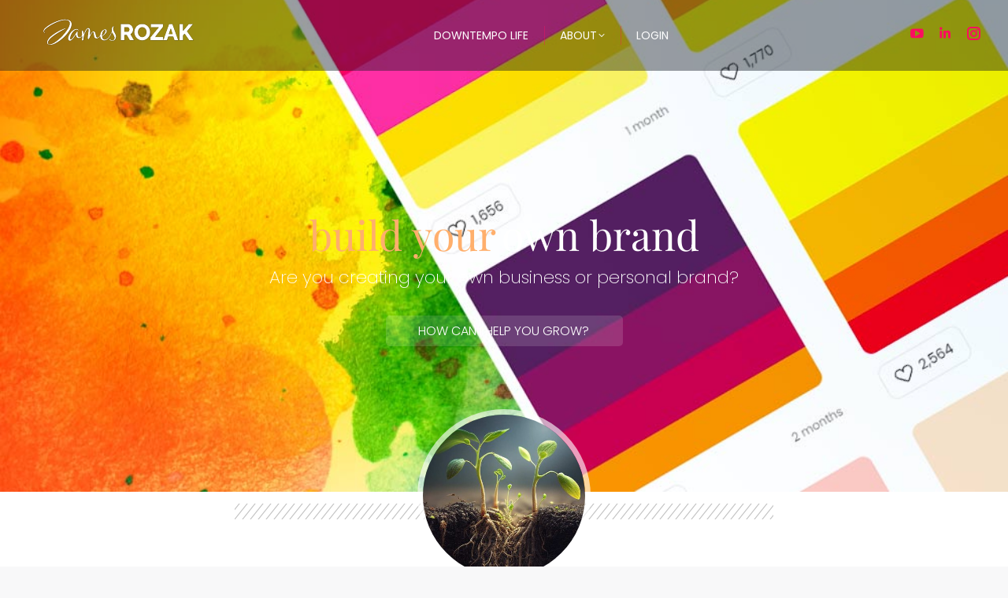

--- FILE ---
content_type: text/html; charset=utf-8
request_url: https://www.google.com/recaptcha/api2/anchor?ar=1&k=6Le7_Q0nAAAAAEuBhpc-u6mjrudBVjFhFpGCPtz8&co=aHR0cHM6Ly9qYW1lc3JvemFrLmNvbTo0NDM.&hl=en&v=N67nZn4AqZkNcbeMu4prBgzg&size=invisible&anchor-ms=20000&execute-ms=30000&cb=v45cakuohk1p
body_size: 48797
content:
<!DOCTYPE HTML><html dir="ltr" lang="en"><head><meta http-equiv="Content-Type" content="text/html; charset=UTF-8">
<meta http-equiv="X-UA-Compatible" content="IE=edge">
<title>reCAPTCHA</title>
<style type="text/css">
/* cyrillic-ext */
@font-face {
  font-family: 'Roboto';
  font-style: normal;
  font-weight: 400;
  font-stretch: 100%;
  src: url(//fonts.gstatic.com/s/roboto/v48/KFO7CnqEu92Fr1ME7kSn66aGLdTylUAMa3GUBHMdazTgWw.woff2) format('woff2');
  unicode-range: U+0460-052F, U+1C80-1C8A, U+20B4, U+2DE0-2DFF, U+A640-A69F, U+FE2E-FE2F;
}
/* cyrillic */
@font-face {
  font-family: 'Roboto';
  font-style: normal;
  font-weight: 400;
  font-stretch: 100%;
  src: url(//fonts.gstatic.com/s/roboto/v48/KFO7CnqEu92Fr1ME7kSn66aGLdTylUAMa3iUBHMdazTgWw.woff2) format('woff2');
  unicode-range: U+0301, U+0400-045F, U+0490-0491, U+04B0-04B1, U+2116;
}
/* greek-ext */
@font-face {
  font-family: 'Roboto';
  font-style: normal;
  font-weight: 400;
  font-stretch: 100%;
  src: url(//fonts.gstatic.com/s/roboto/v48/KFO7CnqEu92Fr1ME7kSn66aGLdTylUAMa3CUBHMdazTgWw.woff2) format('woff2');
  unicode-range: U+1F00-1FFF;
}
/* greek */
@font-face {
  font-family: 'Roboto';
  font-style: normal;
  font-weight: 400;
  font-stretch: 100%;
  src: url(//fonts.gstatic.com/s/roboto/v48/KFO7CnqEu92Fr1ME7kSn66aGLdTylUAMa3-UBHMdazTgWw.woff2) format('woff2');
  unicode-range: U+0370-0377, U+037A-037F, U+0384-038A, U+038C, U+038E-03A1, U+03A3-03FF;
}
/* math */
@font-face {
  font-family: 'Roboto';
  font-style: normal;
  font-weight: 400;
  font-stretch: 100%;
  src: url(//fonts.gstatic.com/s/roboto/v48/KFO7CnqEu92Fr1ME7kSn66aGLdTylUAMawCUBHMdazTgWw.woff2) format('woff2');
  unicode-range: U+0302-0303, U+0305, U+0307-0308, U+0310, U+0312, U+0315, U+031A, U+0326-0327, U+032C, U+032F-0330, U+0332-0333, U+0338, U+033A, U+0346, U+034D, U+0391-03A1, U+03A3-03A9, U+03B1-03C9, U+03D1, U+03D5-03D6, U+03F0-03F1, U+03F4-03F5, U+2016-2017, U+2034-2038, U+203C, U+2040, U+2043, U+2047, U+2050, U+2057, U+205F, U+2070-2071, U+2074-208E, U+2090-209C, U+20D0-20DC, U+20E1, U+20E5-20EF, U+2100-2112, U+2114-2115, U+2117-2121, U+2123-214F, U+2190, U+2192, U+2194-21AE, U+21B0-21E5, U+21F1-21F2, U+21F4-2211, U+2213-2214, U+2216-22FF, U+2308-230B, U+2310, U+2319, U+231C-2321, U+2336-237A, U+237C, U+2395, U+239B-23B7, U+23D0, U+23DC-23E1, U+2474-2475, U+25AF, U+25B3, U+25B7, U+25BD, U+25C1, U+25CA, U+25CC, U+25FB, U+266D-266F, U+27C0-27FF, U+2900-2AFF, U+2B0E-2B11, U+2B30-2B4C, U+2BFE, U+3030, U+FF5B, U+FF5D, U+1D400-1D7FF, U+1EE00-1EEFF;
}
/* symbols */
@font-face {
  font-family: 'Roboto';
  font-style: normal;
  font-weight: 400;
  font-stretch: 100%;
  src: url(//fonts.gstatic.com/s/roboto/v48/KFO7CnqEu92Fr1ME7kSn66aGLdTylUAMaxKUBHMdazTgWw.woff2) format('woff2');
  unicode-range: U+0001-000C, U+000E-001F, U+007F-009F, U+20DD-20E0, U+20E2-20E4, U+2150-218F, U+2190, U+2192, U+2194-2199, U+21AF, U+21E6-21F0, U+21F3, U+2218-2219, U+2299, U+22C4-22C6, U+2300-243F, U+2440-244A, U+2460-24FF, U+25A0-27BF, U+2800-28FF, U+2921-2922, U+2981, U+29BF, U+29EB, U+2B00-2BFF, U+4DC0-4DFF, U+FFF9-FFFB, U+10140-1018E, U+10190-1019C, U+101A0, U+101D0-101FD, U+102E0-102FB, U+10E60-10E7E, U+1D2C0-1D2D3, U+1D2E0-1D37F, U+1F000-1F0FF, U+1F100-1F1AD, U+1F1E6-1F1FF, U+1F30D-1F30F, U+1F315, U+1F31C, U+1F31E, U+1F320-1F32C, U+1F336, U+1F378, U+1F37D, U+1F382, U+1F393-1F39F, U+1F3A7-1F3A8, U+1F3AC-1F3AF, U+1F3C2, U+1F3C4-1F3C6, U+1F3CA-1F3CE, U+1F3D4-1F3E0, U+1F3ED, U+1F3F1-1F3F3, U+1F3F5-1F3F7, U+1F408, U+1F415, U+1F41F, U+1F426, U+1F43F, U+1F441-1F442, U+1F444, U+1F446-1F449, U+1F44C-1F44E, U+1F453, U+1F46A, U+1F47D, U+1F4A3, U+1F4B0, U+1F4B3, U+1F4B9, U+1F4BB, U+1F4BF, U+1F4C8-1F4CB, U+1F4D6, U+1F4DA, U+1F4DF, U+1F4E3-1F4E6, U+1F4EA-1F4ED, U+1F4F7, U+1F4F9-1F4FB, U+1F4FD-1F4FE, U+1F503, U+1F507-1F50B, U+1F50D, U+1F512-1F513, U+1F53E-1F54A, U+1F54F-1F5FA, U+1F610, U+1F650-1F67F, U+1F687, U+1F68D, U+1F691, U+1F694, U+1F698, U+1F6AD, U+1F6B2, U+1F6B9-1F6BA, U+1F6BC, U+1F6C6-1F6CF, U+1F6D3-1F6D7, U+1F6E0-1F6EA, U+1F6F0-1F6F3, U+1F6F7-1F6FC, U+1F700-1F7FF, U+1F800-1F80B, U+1F810-1F847, U+1F850-1F859, U+1F860-1F887, U+1F890-1F8AD, U+1F8B0-1F8BB, U+1F8C0-1F8C1, U+1F900-1F90B, U+1F93B, U+1F946, U+1F984, U+1F996, U+1F9E9, U+1FA00-1FA6F, U+1FA70-1FA7C, U+1FA80-1FA89, U+1FA8F-1FAC6, U+1FACE-1FADC, U+1FADF-1FAE9, U+1FAF0-1FAF8, U+1FB00-1FBFF;
}
/* vietnamese */
@font-face {
  font-family: 'Roboto';
  font-style: normal;
  font-weight: 400;
  font-stretch: 100%;
  src: url(//fonts.gstatic.com/s/roboto/v48/KFO7CnqEu92Fr1ME7kSn66aGLdTylUAMa3OUBHMdazTgWw.woff2) format('woff2');
  unicode-range: U+0102-0103, U+0110-0111, U+0128-0129, U+0168-0169, U+01A0-01A1, U+01AF-01B0, U+0300-0301, U+0303-0304, U+0308-0309, U+0323, U+0329, U+1EA0-1EF9, U+20AB;
}
/* latin-ext */
@font-face {
  font-family: 'Roboto';
  font-style: normal;
  font-weight: 400;
  font-stretch: 100%;
  src: url(//fonts.gstatic.com/s/roboto/v48/KFO7CnqEu92Fr1ME7kSn66aGLdTylUAMa3KUBHMdazTgWw.woff2) format('woff2');
  unicode-range: U+0100-02BA, U+02BD-02C5, U+02C7-02CC, U+02CE-02D7, U+02DD-02FF, U+0304, U+0308, U+0329, U+1D00-1DBF, U+1E00-1E9F, U+1EF2-1EFF, U+2020, U+20A0-20AB, U+20AD-20C0, U+2113, U+2C60-2C7F, U+A720-A7FF;
}
/* latin */
@font-face {
  font-family: 'Roboto';
  font-style: normal;
  font-weight: 400;
  font-stretch: 100%;
  src: url(//fonts.gstatic.com/s/roboto/v48/KFO7CnqEu92Fr1ME7kSn66aGLdTylUAMa3yUBHMdazQ.woff2) format('woff2');
  unicode-range: U+0000-00FF, U+0131, U+0152-0153, U+02BB-02BC, U+02C6, U+02DA, U+02DC, U+0304, U+0308, U+0329, U+2000-206F, U+20AC, U+2122, U+2191, U+2193, U+2212, U+2215, U+FEFF, U+FFFD;
}
/* cyrillic-ext */
@font-face {
  font-family: 'Roboto';
  font-style: normal;
  font-weight: 500;
  font-stretch: 100%;
  src: url(//fonts.gstatic.com/s/roboto/v48/KFO7CnqEu92Fr1ME7kSn66aGLdTylUAMa3GUBHMdazTgWw.woff2) format('woff2');
  unicode-range: U+0460-052F, U+1C80-1C8A, U+20B4, U+2DE0-2DFF, U+A640-A69F, U+FE2E-FE2F;
}
/* cyrillic */
@font-face {
  font-family: 'Roboto';
  font-style: normal;
  font-weight: 500;
  font-stretch: 100%;
  src: url(//fonts.gstatic.com/s/roboto/v48/KFO7CnqEu92Fr1ME7kSn66aGLdTylUAMa3iUBHMdazTgWw.woff2) format('woff2');
  unicode-range: U+0301, U+0400-045F, U+0490-0491, U+04B0-04B1, U+2116;
}
/* greek-ext */
@font-face {
  font-family: 'Roboto';
  font-style: normal;
  font-weight: 500;
  font-stretch: 100%;
  src: url(//fonts.gstatic.com/s/roboto/v48/KFO7CnqEu92Fr1ME7kSn66aGLdTylUAMa3CUBHMdazTgWw.woff2) format('woff2');
  unicode-range: U+1F00-1FFF;
}
/* greek */
@font-face {
  font-family: 'Roboto';
  font-style: normal;
  font-weight: 500;
  font-stretch: 100%;
  src: url(//fonts.gstatic.com/s/roboto/v48/KFO7CnqEu92Fr1ME7kSn66aGLdTylUAMa3-UBHMdazTgWw.woff2) format('woff2');
  unicode-range: U+0370-0377, U+037A-037F, U+0384-038A, U+038C, U+038E-03A1, U+03A3-03FF;
}
/* math */
@font-face {
  font-family: 'Roboto';
  font-style: normal;
  font-weight: 500;
  font-stretch: 100%;
  src: url(//fonts.gstatic.com/s/roboto/v48/KFO7CnqEu92Fr1ME7kSn66aGLdTylUAMawCUBHMdazTgWw.woff2) format('woff2');
  unicode-range: U+0302-0303, U+0305, U+0307-0308, U+0310, U+0312, U+0315, U+031A, U+0326-0327, U+032C, U+032F-0330, U+0332-0333, U+0338, U+033A, U+0346, U+034D, U+0391-03A1, U+03A3-03A9, U+03B1-03C9, U+03D1, U+03D5-03D6, U+03F0-03F1, U+03F4-03F5, U+2016-2017, U+2034-2038, U+203C, U+2040, U+2043, U+2047, U+2050, U+2057, U+205F, U+2070-2071, U+2074-208E, U+2090-209C, U+20D0-20DC, U+20E1, U+20E5-20EF, U+2100-2112, U+2114-2115, U+2117-2121, U+2123-214F, U+2190, U+2192, U+2194-21AE, U+21B0-21E5, U+21F1-21F2, U+21F4-2211, U+2213-2214, U+2216-22FF, U+2308-230B, U+2310, U+2319, U+231C-2321, U+2336-237A, U+237C, U+2395, U+239B-23B7, U+23D0, U+23DC-23E1, U+2474-2475, U+25AF, U+25B3, U+25B7, U+25BD, U+25C1, U+25CA, U+25CC, U+25FB, U+266D-266F, U+27C0-27FF, U+2900-2AFF, U+2B0E-2B11, U+2B30-2B4C, U+2BFE, U+3030, U+FF5B, U+FF5D, U+1D400-1D7FF, U+1EE00-1EEFF;
}
/* symbols */
@font-face {
  font-family: 'Roboto';
  font-style: normal;
  font-weight: 500;
  font-stretch: 100%;
  src: url(//fonts.gstatic.com/s/roboto/v48/KFO7CnqEu92Fr1ME7kSn66aGLdTylUAMaxKUBHMdazTgWw.woff2) format('woff2');
  unicode-range: U+0001-000C, U+000E-001F, U+007F-009F, U+20DD-20E0, U+20E2-20E4, U+2150-218F, U+2190, U+2192, U+2194-2199, U+21AF, U+21E6-21F0, U+21F3, U+2218-2219, U+2299, U+22C4-22C6, U+2300-243F, U+2440-244A, U+2460-24FF, U+25A0-27BF, U+2800-28FF, U+2921-2922, U+2981, U+29BF, U+29EB, U+2B00-2BFF, U+4DC0-4DFF, U+FFF9-FFFB, U+10140-1018E, U+10190-1019C, U+101A0, U+101D0-101FD, U+102E0-102FB, U+10E60-10E7E, U+1D2C0-1D2D3, U+1D2E0-1D37F, U+1F000-1F0FF, U+1F100-1F1AD, U+1F1E6-1F1FF, U+1F30D-1F30F, U+1F315, U+1F31C, U+1F31E, U+1F320-1F32C, U+1F336, U+1F378, U+1F37D, U+1F382, U+1F393-1F39F, U+1F3A7-1F3A8, U+1F3AC-1F3AF, U+1F3C2, U+1F3C4-1F3C6, U+1F3CA-1F3CE, U+1F3D4-1F3E0, U+1F3ED, U+1F3F1-1F3F3, U+1F3F5-1F3F7, U+1F408, U+1F415, U+1F41F, U+1F426, U+1F43F, U+1F441-1F442, U+1F444, U+1F446-1F449, U+1F44C-1F44E, U+1F453, U+1F46A, U+1F47D, U+1F4A3, U+1F4B0, U+1F4B3, U+1F4B9, U+1F4BB, U+1F4BF, U+1F4C8-1F4CB, U+1F4D6, U+1F4DA, U+1F4DF, U+1F4E3-1F4E6, U+1F4EA-1F4ED, U+1F4F7, U+1F4F9-1F4FB, U+1F4FD-1F4FE, U+1F503, U+1F507-1F50B, U+1F50D, U+1F512-1F513, U+1F53E-1F54A, U+1F54F-1F5FA, U+1F610, U+1F650-1F67F, U+1F687, U+1F68D, U+1F691, U+1F694, U+1F698, U+1F6AD, U+1F6B2, U+1F6B9-1F6BA, U+1F6BC, U+1F6C6-1F6CF, U+1F6D3-1F6D7, U+1F6E0-1F6EA, U+1F6F0-1F6F3, U+1F6F7-1F6FC, U+1F700-1F7FF, U+1F800-1F80B, U+1F810-1F847, U+1F850-1F859, U+1F860-1F887, U+1F890-1F8AD, U+1F8B0-1F8BB, U+1F8C0-1F8C1, U+1F900-1F90B, U+1F93B, U+1F946, U+1F984, U+1F996, U+1F9E9, U+1FA00-1FA6F, U+1FA70-1FA7C, U+1FA80-1FA89, U+1FA8F-1FAC6, U+1FACE-1FADC, U+1FADF-1FAE9, U+1FAF0-1FAF8, U+1FB00-1FBFF;
}
/* vietnamese */
@font-face {
  font-family: 'Roboto';
  font-style: normal;
  font-weight: 500;
  font-stretch: 100%;
  src: url(//fonts.gstatic.com/s/roboto/v48/KFO7CnqEu92Fr1ME7kSn66aGLdTylUAMa3OUBHMdazTgWw.woff2) format('woff2');
  unicode-range: U+0102-0103, U+0110-0111, U+0128-0129, U+0168-0169, U+01A0-01A1, U+01AF-01B0, U+0300-0301, U+0303-0304, U+0308-0309, U+0323, U+0329, U+1EA0-1EF9, U+20AB;
}
/* latin-ext */
@font-face {
  font-family: 'Roboto';
  font-style: normal;
  font-weight: 500;
  font-stretch: 100%;
  src: url(//fonts.gstatic.com/s/roboto/v48/KFO7CnqEu92Fr1ME7kSn66aGLdTylUAMa3KUBHMdazTgWw.woff2) format('woff2');
  unicode-range: U+0100-02BA, U+02BD-02C5, U+02C7-02CC, U+02CE-02D7, U+02DD-02FF, U+0304, U+0308, U+0329, U+1D00-1DBF, U+1E00-1E9F, U+1EF2-1EFF, U+2020, U+20A0-20AB, U+20AD-20C0, U+2113, U+2C60-2C7F, U+A720-A7FF;
}
/* latin */
@font-face {
  font-family: 'Roboto';
  font-style: normal;
  font-weight: 500;
  font-stretch: 100%;
  src: url(//fonts.gstatic.com/s/roboto/v48/KFO7CnqEu92Fr1ME7kSn66aGLdTylUAMa3yUBHMdazQ.woff2) format('woff2');
  unicode-range: U+0000-00FF, U+0131, U+0152-0153, U+02BB-02BC, U+02C6, U+02DA, U+02DC, U+0304, U+0308, U+0329, U+2000-206F, U+20AC, U+2122, U+2191, U+2193, U+2212, U+2215, U+FEFF, U+FFFD;
}
/* cyrillic-ext */
@font-face {
  font-family: 'Roboto';
  font-style: normal;
  font-weight: 900;
  font-stretch: 100%;
  src: url(//fonts.gstatic.com/s/roboto/v48/KFO7CnqEu92Fr1ME7kSn66aGLdTylUAMa3GUBHMdazTgWw.woff2) format('woff2');
  unicode-range: U+0460-052F, U+1C80-1C8A, U+20B4, U+2DE0-2DFF, U+A640-A69F, U+FE2E-FE2F;
}
/* cyrillic */
@font-face {
  font-family: 'Roboto';
  font-style: normal;
  font-weight: 900;
  font-stretch: 100%;
  src: url(//fonts.gstatic.com/s/roboto/v48/KFO7CnqEu92Fr1ME7kSn66aGLdTylUAMa3iUBHMdazTgWw.woff2) format('woff2');
  unicode-range: U+0301, U+0400-045F, U+0490-0491, U+04B0-04B1, U+2116;
}
/* greek-ext */
@font-face {
  font-family: 'Roboto';
  font-style: normal;
  font-weight: 900;
  font-stretch: 100%;
  src: url(//fonts.gstatic.com/s/roboto/v48/KFO7CnqEu92Fr1ME7kSn66aGLdTylUAMa3CUBHMdazTgWw.woff2) format('woff2');
  unicode-range: U+1F00-1FFF;
}
/* greek */
@font-face {
  font-family: 'Roboto';
  font-style: normal;
  font-weight: 900;
  font-stretch: 100%;
  src: url(//fonts.gstatic.com/s/roboto/v48/KFO7CnqEu92Fr1ME7kSn66aGLdTylUAMa3-UBHMdazTgWw.woff2) format('woff2');
  unicode-range: U+0370-0377, U+037A-037F, U+0384-038A, U+038C, U+038E-03A1, U+03A3-03FF;
}
/* math */
@font-face {
  font-family: 'Roboto';
  font-style: normal;
  font-weight: 900;
  font-stretch: 100%;
  src: url(//fonts.gstatic.com/s/roboto/v48/KFO7CnqEu92Fr1ME7kSn66aGLdTylUAMawCUBHMdazTgWw.woff2) format('woff2');
  unicode-range: U+0302-0303, U+0305, U+0307-0308, U+0310, U+0312, U+0315, U+031A, U+0326-0327, U+032C, U+032F-0330, U+0332-0333, U+0338, U+033A, U+0346, U+034D, U+0391-03A1, U+03A3-03A9, U+03B1-03C9, U+03D1, U+03D5-03D6, U+03F0-03F1, U+03F4-03F5, U+2016-2017, U+2034-2038, U+203C, U+2040, U+2043, U+2047, U+2050, U+2057, U+205F, U+2070-2071, U+2074-208E, U+2090-209C, U+20D0-20DC, U+20E1, U+20E5-20EF, U+2100-2112, U+2114-2115, U+2117-2121, U+2123-214F, U+2190, U+2192, U+2194-21AE, U+21B0-21E5, U+21F1-21F2, U+21F4-2211, U+2213-2214, U+2216-22FF, U+2308-230B, U+2310, U+2319, U+231C-2321, U+2336-237A, U+237C, U+2395, U+239B-23B7, U+23D0, U+23DC-23E1, U+2474-2475, U+25AF, U+25B3, U+25B7, U+25BD, U+25C1, U+25CA, U+25CC, U+25FB, U+266D-266F, U+27C0-27FF, U+2900-2AFF, U+2B0E-2B11, U+2B30-2B4C, U+2BFE, U+3030, U+FF5B, U+FF5D, U+1D400-1D7FF, U+1EE00-1EEFF;
}
/* symbols */
@font-face {
  font-family: 'Roboto';
  font-style: normal;
  font-weight: 900;
  font-stretch: 100%;
  src: url(//fonts.gstatic.com/s/roboto/v48/KFO7CnqEu92Fr1ME7kSn66aGLdTylUAMaxKUBHMdazTgWw.woff2) format('woff2');
  unicode-range: U+0001-000C, U+000E-001F, U+007F-009F, U+20DD-20E0, U+20E2-20E4, U+2150-218F, U+2190, U+2192, U+2194-2199, U+21AF, U+21E6-21F0, U+21F3, U+2218-2219, U+2299, U+22C4-22C6, U+2300-243F, U+2440-244A, U+2460-24FF, U+25A0-27BF, U+2800-28FF, U+2921-2922, U+2981, U+29BF, U+29EB, U+2B00-2BFF, U+4DC0-4DFF, U+FFF9-FFFB, U+10140-1018E, U+10190-1019C, U+101A0, U+101D0-101FD, U+102E0-102FB, U+10E60-10E7E, U+1D2C0-1D2D3, U+1D2E0-1D37F, U+1F000-1F0FF, U+1F100-1F1AD, U+1F1E6-1F1FF, U+1F30D-1F30F, U+1F315, U+1F31C, U+1F31E, U+1F320-1F32C, U+1F336, U+1F378, U+1F37D, U+1F382, U+1F393-1F39F, U+1F3A7-1F3A8, U+1F3AC-1F3AF, U+1F3C2, U+1F3C4-1F3C6, U+1F3CA-1F3CE, U+1F3D4-1F3E0, U+1F3ED, U+1F3F1-1F3F3, U+1F3F5-1F3F7, U+1F408, U+1F415, U+1F41F, U+1F426, U+1F43F, U+1F441-1F442, U+1F444, U+1F446-1F449, U+1F44C-1F44E, U+1F453, U+1F46A, U+1F47D, U+1F4A3, U+1F4B0, U+1F4B3, U+1F4B9, U+1F4BB, U+1F4BF, U+1F4C8-1F4CB, U+1F4D6, U+1F4DA, U+1F4DF, U+1F4E3-1F4E6, U+1F4EA-1F4ED, U+1F4F7, U+1F4F9-1F4FB, U+1F4FD-1F4FE, U+1F503, U+1F507-1F50B, U+1F50D, U+1F512-1F513, U+1F53E-1F54A, U+1F54F-1F5FA, U+1F610, U+1F650-1F67F, U+1F687, U+1F68D, U+1F691, U+1F694, U+1F698, U+1F6AD, U+1F6B2, U+1F6B9-1F6BA, U+1F6BC, U+1F6C6-1F6CF, U+1F6D3-1F6D7, U+1F6E0-1F6EA, U+1F6F0-1F6F3, U+1F6F7-1F6FC, U+1F700-1F7FF, U+1F800-1F80B, U+1F810-1F847, U+1F850-1F859, U+1F860-1F887, U+1F890-1F8AD, U+1F8B0-1F8BB, U+1F8C0-1F8C1, U+1F900-1F90B, U+1F93B, U+1F946, U+1F984, U+1F996, U+1F9E9, U+1FA00-1FA6F, U+1FA70-1FA7C, U+1FA80-1FA89, U+1FA8F-1FAC6, U+1FACE-1FADC, U+1FADF-1FAE9, U+1FAF0-1FAF8, U+1FB00-1FBFF;
}
/* vietnamese */
@font-face {
  font-family: 'Roboto';
  font-style: normal;
  font-weight: 900;
  font-stretch: 100%;
  src: url(//fonts.gstatic.com/s/roboto/v48/KFO7CnqEu92Fr1ME7kSn66aGLdTylUAMa3OUBHMdazTgWw.woff2) format('woff2');
  unicode-range: U+0102-0103, U+0110-0111, U+0128-0129, U+0168-0169, U+01A0-01A1, U+01AF-01B0, U+0300-0301, U+0303-0304, U+0308-0309, U+0323, U+0329, U+1EA0-1EF9, U+20AB;
}
/* latin-ext */
@font-face {
  font-family: 'Roboto';
  font-style: normal;
  font-weight: 900;
  font-stretch: 100%;
  src: url(//fonts.gstatic.com/s/roboto/v48/KFO7CnqEu92Fr1ME7kSn66aGLdTylUAMa3KUBHMdazTgWw.woff2) format('woff2');
  unicode-range: U+0100-02BA, U+02BD-02C5, U+02C7-02CC, U+02CE-02D7, U+02DD-02FF, U+0304, U+0308, U+0329, U+1D00-1DBF, U+1E00-1E9F, U+1EF2-1EFF, U+2020, U+20A0-20AB, U+20AD-20C0, U+2113, U+2C60-2C7F, U+A720-A7FF;
}
/* latin */
@font-face {
  font-family: 'Roboto';
  font-style: normal;
  font-weight: 900;
  font-stretch: 100%;
  src: url(//fonts.gstatic.com/s/roboto/v48/KFO7CnqEu92Fr1ME7kSn66aGLdTylUAMa3yUBHMdazQ.woff2) format('woff2');
  unicode-range: U+0000-00FF, U+0131, U+0152-0153, U+02BB-02BC, U+02C6, U+02DA, U+02DC, U+0304, U+0308, U+0329, U+2000-206F, U+20AC, U+2122, U+2191, U+2193, U+2212, U+2215, U+FEFF, U+FFFD;
}

</style>
<link rel="stylesheet" type="text/css" href="https://www.gstatic.com/recaptcha/releases/N67nZn4AqZkNcbeMu4prBgzg/styles__ltr.css">
<script nonce="oFHiX9RQoeU-ofHy9kUOBw" type="text/javascript">window['__recaptcha_api'] = 'https://www.google.com/recaptcha/api2/';</script>
<script type="text/javascript" src="https://www.gstatic.com/recaptcha/releases/N67nZn4AqZkNcbeMu4prBgzg/recaptcha__en.js" nonce="oFHiX9RQoeU-ofHy9kUOBw">
      
    </script></head>
<body><div id="rc-anchor-alert" class="rc-anchor-alert"></div>
<input type="hidden" id="recaptcha-token" value="[base64]">
<script type="text/javascript" nonce="oFHiX9RQoeU-ofHy9kUOBw">
      recaptcha.anchor.Main.init("[\x22ainput\x22,[\x22bgdata\x22,\x22\x22,\[base64]/[base64]/[base64]/[base64]/[base64]/UltsKytdPUU6KEU8MjA0OD9SW2wrK109RT4+NnwxOTI6KChFJjY0NTEyKT09NTUyOTYmJk0rMTxjLmxlbmd0aCYmKGMuY2hhckNvZGVBdChNKzEpJjY0NTEyKT09NTYzMjA/[base64]/[base64]/[base64]/[base64]/[base64]/[base64]/[base64]\x22,\[base64]\x22,\x22wo51wrPDh2UQwoHCoDZdLsKVV8KGUVvCjUfDocK5LMKvwqnDrcOmO8K4RMK8DwUsw5BIwqbChx1facOwwqQIwpzCk8KhATDDgcOvwo1hJUfCij9ZwpbDtU3DnsOBNMOnecOhYsOdCh/[base64]/[base64]/CqFvCm8O2ecKdwr9aQyLDrcOYw6hZw48Ew67Cl8OvU8K5ZQFPTMKew4PCpMOzwqc2asOZw4fCv8K3SmRtdcK+w5ALwqAtSsO1w4oMw4IOQcOEw4gpwpNvK8OVwr8/[base64]/[base64]/wrIxSMO8w6Y3KSLDo8KOwo8Aw7cUecKTPMO4wrrCpMOoXhwmRDjCqS7CjADDqcKQdcOJwqvCt8OxNDUKLUzColUiIQBSCsKGw5sawrwTWm1OPcOBwrceb8OiwqdBdsOSwo8Mw5/CtQ3Chl9oG8KqwqbCrMK+w6/DvsKyw4bDpsOew5HCt8Ksw75+wplGJsO2QMKswp9vw5LCuh9/BU8KE8ObDiFURsKoMQbDhTR+En88wprCk8OCwqPCvsKoLMOwIcKyJE4fw41wwrvDmnAWW8OZcQDDuinDn8KWZTbChsKFL8OXIAJGKMO3ecOQP3PDmydjwpczwrZ+XMOIw6bDgsKbwrzCh8KSw4stwrc5w4HCrWfCgMOewqHCjB/CjsOJwpYPSMKSFi7ChMO8D8KqXsKnwqnCvjbCi8KfdsKyL0Qzw6TCrMK/wo0HIsKfwoTCni7DkMOVGMKLw5kvw4DDrsOGwrPCnTQcw4k+w6/DuMOqCsKvw7/CosK7VcOfNgRaw6dBw49ewr/DjGfCisO9MytMw6bDm8KHCSAQw4XCp8Olw594w4fDgMObw4rDrHliKHPClQ0FwqTDisOhBhHCtMOWFsK0PMOhw7DDoUl0wpDCtUo0H2/DhMO1UUZfax1zwrFbw7taJcKSeMKaTSQKPSLDssKCQjFwwr8Lw6E3CcOPXgBuwofDm399w6HCmVRiwp3CksOQQi1UeXk8Dicjwq7DgcOMwppqwp/DuUbDpcKiEsKkBHjDucK7UMKRwrPCrRvCgsO0Q8KaXUnCnxLDksO0EivCkg3DrcK3fsKXEXkETHxxBlnCgMKpw5UGwpZQFSdew5PChMK/w6PDq8Kdw73CggMyD8O3Ez/CggZ/w4nCt8ORbMOowp3DnyLDpMKjwoB6F8KTwrnDj8OMQx4+QMKmw4XCukAobWZqw7rDscK8w6Y+RBnClMKaw6bDoMKbwovCih0Xw51ew5zDpTDDo8OgT1FFCH4zw51oR8Kzw4tIdlrDvcKywqzDtGgJNMKAAcKLw5QKw6hNB8K5KmzDrQYqUsKQw79PwpUwYnNKwow6V3/[base64]/MsKXZMOcwqwKw55fw6VswonCom3Crm4PUsKhw7tgw5Q5eklZwqQcwrfDhMKOw77DnE1KYsKBw5vCmWNQw5DDk8OUTsO5YFDCiwTDoi3CiMKhcE3Cp8KvXMOwwp8ZQzNvci3DjcKYXW/DnhhkBBoDFV7DszLCoMK3OMKgLcKreiTDpxTCqmTDnFF/wo4Va8OwZ8O+wrTCqGkaF3XCpsOzKStCw4hGwqUkwqoPTzQywpQKKX3CkALCgWAMwrTCl8KMwpZHw5jDoMOUPWhwc8K5csOiwoNTTsOFw6RAVmYcw53DmCQYcMKFQ8OmPsKTwpoffcKpw6DCpCULKAIPXcOiM8KWw7grHnLDsnQCOcO/wpvDokTDjjZRwrTDkELCsMODw7DDojIKXWURJ8Owwpk/K8KrwpfDs8KqwrnDkUMiw5hAS1x2RMOWw5bCtFQOfMKkwrjCkV5gFTrCrjdQasKkAcKNbyLCmcO5MsKIw4hGw4DDkj3DqBZzFj5pJ1PDgMOpOW/Dp8KVA8KJIER6LcKBw4JpXcKZw6VdwqfDgxbCicKCYWzCvBjDvXrDssKow71xYsOUw73Dl8O/aMKDw4vDj8KTwrNWwp/CpMOaBCZpw5HCiUFFRBPDlMKYGcOXMFoTasK3SsKlZk1tw44VBB/CtTvDllbCmsKJScKJKcK7w7Q7Kwp1w5lhPcOWdBMeWwnCgcOIwr10SyBfw7pKwpTCgGDDrsOuw7rCp2k+c0oSek1Iw4JVwrJLw40+HMOQBsOxc8Kwf1MGNwHCjH8HYcK0QxAewqrCqA42woHDikrCszTDmMKTw6bCt8OLOMKUSsKMMVPDgkvCpsKnw4jDsMK/I1jCm8KvEsKBwrzDhgfDhMKDSsK7KEJSRiQzVMOewqvCsg7CocOEIsKjw6fCrjzCkMONwoM0w4R0w5sNZ8KqLB/CtMKPw5/Di8KYw7A+w782fTXCglUgbsOLw4bCmmTDg8OmdsOKaMKSwop7w6DDnSPDmVZdRcKFQsOHERdNHMKvUcOUw4EBPMODBXrDpsODwpDDmMOPaTrCvW0dEsOdN2nDuMO1w6U6w5VYJS0nR8OkJMKyw6/[base64]/JzjCqBdTw4/CkCUTw57CvirDh1d/[base64]/w7sGwpxSaTJSwoscwpNawrcyw5xRCQA2Xi9fw7IGBxR9CcOcUFPDq3F7KktLw5J5Q8K2CFvCoXfCpwNMTjTDi8OBw7A9XmrCkQ/[base64]/DusKUw6rCgsObw4VcbsKLw7MkBQd9w4fDrsOFFipvTBx3wrMJwpBsX8KoJ8Kww69fe8KcwrIww7hLwqDCl0o9w5BFw60VD3Q2worCiHRPbMOZw5tVwoA3w59JT8O/w6nDgsKjw7wwfsOnC2zDim3Dg8OuwoPCrH/CrFDCjcKvw7TCvg3DhgPDjiPDhsOZwpvDkcOlL8KSw4ENFsOMTMK4EsOLD8Kww7pLw781w4vCl8KtwrRcSMKlw7rDnWZeR8KvwqRBwpUfwoB9w5R2ZsK1JMONFMOLMRoOeDtfJX3CtAjCgMKMIsOow7B3QwITGcO1wozDgzXDn2FvCsO8w4/CgMORw7LDtcKfesO6wo/CsCHCgMOuw7XDu1YvDMO8wqZUwoszwptHw6Yrwph1w5l8JFxtAsKFR8KawrFDZcK/wpfDpcKUw63DssKiHcKxL0DDjcKFQQNBLMO0XinDrsKrTMKKGxhcAMOTQ1EFwrTDqRN7ScKvw5wzw6XCusKhwoTCscKWw6PCgQDCm3XCqsK1CgUYWHElwpDClUjDnkLCqzbCvcK/w4ACwqEmw4xLT2xSQj/ChUYnwocKw5lPw53Ch3bDhiLDtMOvT1l0wqPDo8Oew7jDnQPCn8KDCcOtw5kWw6AyehIvZcKIw5rDisOWw57ChMKzHcOCbRDCnC5Ywr3DqsOrD8KywrZKwpQFJcKSw5ghdmjCgMKvwp9vYcOETCbCtcKMXzIiKEhGbTvCsWt/bRrDncOHV0YuaMKcX8Ozw7jDuTHCsMKVwrQpw6LCok/CpcKzODPChcOAf8OKByTDrTvDkVdcw7tuw7Zow47CsCLDjMO7aCXCv8K0PAnCvXPDihkqw4rDsgIQwp1rw4XCm0EPwpBxN8KYDMORw5nDoRlYwqDCisOBTcOpwpRCw704w5/DvisXNlTCuW/DrsKqw6jClQHDsXUtSREqCcKhw7Rrw57DgMK3wpbColzCuQVXwqU/XcOmwrPDi8KCw6jClTAMwrJZLcKQwovClcONaXsjwrAxMcOKVsK4w65iRy3DhFwxw5TCisKKV3QXfEnCqsKTFsOBwqLCiMKKH8K+wpoyasOJJwbDuV/[base64]/blg7wp4yejgCwosZwp5LOcKQPsOOw5FpHl3Dq3TCvQZdwpbDuMK3wqVqIMKLwoXDkDLCrAnCgCQGEsKFw6DDvTzCg8OzeMKUYsKmwqxgwrppfj9DOA7DmsOxNGzCnsOywrHCl8K1YEUxbMK6w7oGwqvCjkBEfRxMwr4sw4IAJmd3dsO/w5w1Y3rCkGjDtT49wq/Dk8Ouw4c1w5vDmSpqw7jCp8KvRsOOHiUVDUolw5DDjBDDgFV2UgzDl8O1R8Kcw5Iuw4VEB8Kgw6XDmRzDo0xzw7AtL8OpRMKIwp/[base64]/DrSR2bCAnXcOgwqM8wpzCkMOmK8OmwqTDuMOgwrLDqcKQdi8CP8OPLcKaIhYnUEDCqisIwpwRdWnDnMK/SMOxVMKYw6QFwrDCujhpw57ClsK2S8OkNl3DrcKnwrtIXgrCi8K0ZGx+wok1dsOew6AAw47CgwHCkgvCnzvDhsODFMK4wpbDrAzDu8KJwr7DqVVoEsKDAsK7w4XCglDDlcKnOsKQw5vCocOmfl9/w4/CklPDlEnDknZQAMKmX0guPcOww77DuMK/[base64]/[base64]/[base64]/Ct8KFIi7DiFvDuMKvw4QkFcKRPmIAw5rCgknDsxHDv8KABsOjwqXDmRQWZlPChCvDiV7ChSlKVBHCg8Kswqcew4/Cs8KlbUzCnWB6aVnDtsKIw4HCtW7DssOzJyXDtcKIOkZHw61mw7TCpMOPXGDCtMK0aU4BBcKEMA3DhhPDt8OqDXjCmzMrLMKSwqDChcK8UcOMw4TDqzBMwqJmwrhqEnrCvsOkKsKIwoBTJ0BhF2hXCMKeWz9HXXzDuX1wQQtBworDrnPCiMK+wo/[base64]/w44wT2TCg8OGwprDu2zDtMOXf8K/w7IjDSBaNQvDpDZfwrfDv8OtBTzDjsKiMhAlHMOew7/CtMO8w7DChhvCqMOONnTCo8KRw5sKwofCjBXCgsOqcMO4w64WHHM+wqHChg9vfSHDpjoXdBAow4wPw4bDpcO9w45XTj0Obxc/wpHDmEbCrWosa8OMJQLDvMOdRCLDnx/Dt8K4QhV6fsOYw4XDgkERwqzCmMOIVsKQw7rCsMO5wqNGw6fDisKBQyrDokNSwqzDosKfw40fTzPDicOHJsKWw70BT8O3w6vCtcOBw4/[base64]/FQlMX8OWw6HCrwHClcORwqHDk2FmXE/CosOhw4rCs8OuwrLCnj1+wo3DmcONwqVow5EJw5hWHUkTwpnCk8KGC1vCvcKmVizDhVvDjcOuGRRjwpocw4pCw4d8w4bDmAQqw48HKsOSw4s0wrvDnCp+W8OzwqXDg8K/LMOnXldtcSJELDLCt8OJeMObLsOww7MDYsODLcOVRcObTsOWwrTCmwHDoxtyWiTClcKfeRzDr8OHw7rCmMOwcivDjsO3XTJ6aVTDujFhwrvCtcO0a8OcesOfw6PDrBnCg25aw4TDuMK2Oy/DoVohByjCuGw2JDFhenDCuUhcwpUTwoMcSApGwrU5G8KaQsKkLMO8worCrcKcwoHCpW/Cmy8yw6pfw6g4KSfCgw/Dv0MpI8ORw6QiBiPCs8OLa8KQEsKKX8KWKsOiw7/DrUXCg3HDgEhCGMKaZsOoEcOcw6NuOTtNw7VSbzQRSsOnf20VLsKNI0lHwqjDniMcBD90HMOEwoM0EXTDucO1KMOaw6/[base64]/wqRMW8K8DsK2w53Ch8KjwpsJfsKTwpfDmSfDgcOjwr/[base64]/Dq8KUwp7DqXRMw4pPw5bCusK9wqxgw7LCo8KkasO2WcKtZMOYSFnDsgRKwovDsmERXQHCk8OTcnF2BcOHF8KMw6E1Q2jDi8K/GcOAI2jDrgbDlcKTw7TDp25dwpIKwqdyw6PDuxXChsKXMCoEwolHwoDDlcOEwrvCicOpwrBxwo7Dh8KCw4/Dr8Oxwp7DjiTCoyRjHjADwovDnMO4w7IdRQA/[base64]/w7lQCDwqHsOgwrnCpcKbw5jCvzHDuVsyC8OiWcOXE8OEw5HChsKAYynDrDBwHQ/DrcOPa8OwO2Yad8OuAEvDs8KDWcKmwobDscOOC8KMwrHDvl7DhgDCjmnCnsOMw5fDusK2EFMyJih/BVbDh8OZwqDCj8OXw7rDk8OwXsOqERxEOF4cwrgcf8O2DBzDosKnwp9vw6PDhFhbwq3DscKswrHCqHrDisO5w4PDi8O3w7hgwpl9EMKnwr/[base64]/DnsO5w7LDuMOJwo/[base64]/DscK3wptzwoAMbsKMw5xaQMO9QTnCrcKNPC3Cm0bDhjNJScOiRmTDkl/ClzbDliDCkUjDkHw3FsOQVMOewpLCm8Kjw4fCk1jDnBTCpBfCusKWw4cNKwjDqyfCoQrCqcKUA8OXw6h7wpx3XMKbdFZ/w4VrV1tNw7LCssO6BMKpJw/Dp2PDs8OOwqrDjwRrwrHDiFnDrnYSHDLDqWd8fRjDlMOJMsOcwoA2w50Bw5kjSDJDIHrCicKew4HCkU5kw5LChxHDmBXDv8KNwp04OHUIfMKPw4XDk8KhbsOsw4xswpYJw5h5MMKuwpNDw4McwqNtWcOXRH53dsKWw6gNw7PDo8OwwrANw5jDqgvCsS/[base64]/Ch8OnB8KNw6fDksODwo1/w7E1LsKFw4gqwpYgM0xmM35pW8KYYUHDisK4ecO+csK7w6EWw68vZh1tQsO7wpPDiQckPcOAw53CgMOawoPDoio2wpPCs2tIwrwSw69fw5LDisOpwrZ9TsKSYFk1SUTDhQN3wpB/GEM3wp7DicK8wo3CpWEyworChMOJKz7CgMOdw7vDocK4w7jCnFzDh8K6EMOGKMK9wqfCiMK/w6nClMKuwovDlMKWwpFgRTwAwoPDtBzCrABFQcORIcKZwofDjsKaw7Q/wpzCkcKhw74EdAdmIxEPwphjw4HDuMODTsKsNRfCj8Oawr/DksKYOsOBZsKYR8KvecKiO1XDvh/CrQ/[base64]/wp96w4wwfMKHw7bCicOOZsOBLhoVw4vCgMOGw7dXa8KTwpwpwoLDi39iAcObKiPCk8O3byfDpFHCh2DCoMK5wr/[base64]/[base64]/ChsK3SSROw79taMOjVMOIwrhXMcO1fW97Q2NvwqICNVTCpwTCv8OYdGLDg8OdwrXDh8KIDxgLwrzDlsOvwo7Dqn/[base64]/DijplIEnDgmVYw5LCkMOewq5UTzFLG8OFwpvDosOrbcK9w6Ntwq4wRMODwqELVsKAC049MG1Cw5LCjMORwq/CksONPwdwwoQkTcKRQgDCjTDCuMKSwowSVVY6w5FCw6hqC8ONMcOmw5APInQhfRLClsOybMOMYsOoPMOMw6Yzwp0Ew5vCksKlw7pPBDfCiMOMw4gPCzHDh8OMw6nDisOsw6xiw6ZWHn3CuADCrRrDlsOfw6/CqFIfdsKSw5HDqXR5cC/[base64]/DusKwTsOSwozDusOlwrkNw7t6a3PDusOSJSIMwqLCmC/Cq3jDoAowNQF9wrPDogw2cGTDrmbCk8OfdB8hw5hBE1chdsKpAMOqOVvDpGTDpsOFwrEEwqhBKm1Kw5hhwr/CgiPDrmcYEcKXPkEhw4JGfMKgbcO+wrbCgGhEwrdNwprCoFDCkTHDm8OMCwTDtB3CkypWw7QEBnLDrsKCw44cMMKPwqDDkmbClA3CiR9ZBMKIRMOJc8OvK3wqI119wroMwrDDjRAJC8OdwqDDi8KXwpkQdsOBN8KTw7Yvw5E8FsKmwqPDmRHCuTvCs8O/YQnCq8OMKsK9wqvDtVoUA3PDpy7CoMOLw7ZeI8OtH8Kfwp1Mw4B/RVXCo8O+EMKNDipcw7bDgnBdw7ZUDXnDhzx1w7k4wpNLw5ctZmbChjTCgcOyw6PCgsOvw4vCgmXCm8ONwrxNwohnw6NvWcK7YMOqZ8KbKyXCpMOhwo3CkyvCs8KNwrwCw7bCr1jDpcKYwo3Do8O+wrvDh8K4TMKmd8OZR1d3wocuw6cpLhXClg/CjUvCisK6w78uXsKtXzsOwqciLcOxGTYkw47CvcKQw4TCvcOPw5sNfcK6wprDlxfCk8OXdMOnbCzCk8KMLBjCscKCwrpqwoPCvsKMwqwxZGPCosOda2I9w7TCuFFgwpvDiwBdfn88w5MNwp5VLsOQQW/Dg3/DocO6wrHCgjtXw5zDocK1w4XCsMO3dMO5V0bDicKJw57Cs8Osw4NGwpPCgD9GWwtuw4DDgcOmOiEUM8K9w5xjfUfClsOBO2zCiG5vwpE/wotmw7cLOAc1w4bDtMKEFzXDjDkYwprClhBYUcKWw53CpsKhw4Vvw50qDMOAMHPCtjTDim9kO8KpwpYpw4TDsSlkw6lNTMKdw7LCusK+ViTDuX8GwpbCukxfwrBpcnzDmSHCgcKqw7LCmkbCqjXDkgFYdMKhwpjCtsKGw7fCjAMkw6XCqMO0bQ/[base64]/wrzCgcOzwpt1C1sbIAISR3wIVcOawpDCjCPDqH0FwpN/[base64]/YgjCsm0Rw68fw6YXCAozMkLChMKkVlXCmMKXbMKNScOVwqtVd8Kmd3ZHw5PDo1LDkRkcw5VBVxpiwq91worDhGzDl2E4DhZtw6fDiMOQw5wlwp8mbcKFwr4iwovCjMOpw6rDni/[base64]/CkwzDkXXDpyojw4NGwrvDjzHDl8KhX8OVwoHClcKlw7c/bwXCiCBmwoJSwrdlwp0uw4o1PcKNEQLCm8Oqw6vCisK7cEZBwp1pZioFw7vDnmXDgWEtbsKIAn/DkijDhsOPw4vCqlQRw4LDvMKBw7UlPMK0wofDr0/[base64]/dsOqwoZAQ3RywrxrNMKmw7PCm8KoABPDtsKcQcOPfcOAOUQgwpbCi8KjdWrCjcKeIl3Dg8Oib8KIw5YxRDXCrMKLwqPDv8O6YMKfw48Zw455LhUyE0dtw4jCpsOIT3pJAsOSw77CpMOvwoZPwoHDoEJHOsK4w4BPCxzClMKVw4fDh3/DnjzDq8K+w5VpTiUqw4M0w73Ds8KDwopTwrTCkX1mw5bCjMKNIh1Pw45iwq1Twqcxwo8hcsKyw51Pc1UUNGPCsE4FP1l8wrTCiWdSWEPDjTDDmcKjHsOGaUvCmU4gKcOtwpHCtS0cw5PCqDTCvMOKdMK5dlx+XsKuwp5Kw6YXSMOeQcKsGwXDqcK/bFAwwpPDgkEIKsKGw7bCnsKNw4TDhcKCw494w7A/wr9Xw6dKw4zCmWl3wrBbKhzCvcO0aMO0w5Nvw5LDrTRaw59Bw7vDlGHDtSbCp8OZwpR8DsOfPMKNPBfCsMKYf8Kqw6J3w6TCqApiwposBEPDmjBUw4wIPjMaZkvCrMKpwr/DqcOGIH1ywrTCk2AfYMOyGC16w4BNwojCk1jDpUzDs0nDosO2wo1Xwq1RwqPCvcK/R8OKJQPCvcK7w7Yww49Ow7d5w45jw64kwrRqw5R+L3F/[base64]/wpIPwpRCw4hjMsKxw4EQU8K7w5IVNnXDlwV2cz7CvVrDkzccw7/DignDssKew7zCpBcoXsKCdmVKfsOUW8K+wpfDrcOcw4gMw7PCt8OqT07DnFUYwrvDh29yZMK2woUGw7rCuTnCmGtaaGc2w7jDh8Olw6Brwr55w7rDjMKsRgnDi8K9w74RwpMoHMOTSVHCr8K9w6fDt8OOwp7Diz8Kw6PDoUYmwrYVAy/Cg8O3dihsdn0+I8OGF8OnME8jCsKgw73CpDQvwrR7O2/DtDdEwrvCsSXDgMOdEUVZw6vCmyRJwr/ClFhDSVrCnEjChRrCtsO3wpfDj8OMaEjDixnClMOBAyoRw7jCgmhHwrY9T8KjP8OvQkl5woBFI8K+DGo4wo4nwoHDmsKKFMO9XwTCvgnCjlLDrm3DrMOtw6jDr8OCwqBjHsKGDShaQ1shQQzCkGnDmnPCi0XCiE4UDsOlB8K9woHCuAHDgSzDjMK7bgTDj8KmP8O/[base64]/fsO9QcK4w4LCmcO7w4rCo3lPO8KoSRNeAMOsw60YbcOGTcKGw5/CtcKeSj15aG/Do8OrS8KbFk0TBFPDssOLOlJ/P2MPwqNsw4IHAMKNwrJIw7rDtyxncnrCicKrw4YBw6UHJTksw6vDq8OXPMKgTR3CnsO8w5fDg8KGw7zDgsKVwpnCu33DhsK3wr15w7zDk8K9CCPCnitMcsKOwr/[base64]/CuXZbJWjClMK2IcO2EQstw4bCoF/[base64]/CqMOhw5XDsMK7CnQpW8OJw43CgQjCq8Kha2RUw5wewp7Dh3/DjhtrBsO+w4/CkMONBhnDt8K8ShjDu8OtcnvChMO9XgrDgiEFb8KWasOjw4LClcKKwpfDqXLCncK+w55afcOUw5Rywp/Di1PCiQPDu8ONBTjCtivCmsOTERHDpcO2w5/DuRh6IMKrdiXDmMORd8OPfMOvw6JFwo8twr/ClcKew5nCksK6wrcKwqzCu8OPw67DgVnDsnZoIhgRWTxrwpdqK8Ohw7whwqLDimlTU3jCi2M3w7oFwrdKw6rDmz7Cq1oww5fCnHwXwoHDhHnDsWxMwqlewrojw64KVUvCuMKqWMODwpvCs8Kbwp1Vwqp8Zz8AXxRjWnfCgwQZWcOhw7DCiisPCh/DqgoLQcKNw4LDosK4TcOgw6Vyw6oMw4fCk1hNw5pUKzBESSt8KMOdBsO8wpRgwoHDgcOhwr4BE8Kaw71HBcOsw48zfixaw6tjw5vCusOdDsOFwrPDgcOTw7HClsOweXJ3MgLCpGZ8MsKPw4HDrQ/[base64]/CjcOOw5UUwqYkw7YLwqocK8KGwrXCtsOew60qSVRtU8OPdE3CpcKDIcKow5Ixw4hXw4NTdlU9w6bCisOJw7HDt0cgw4YgwpJ7w6MowpjCs1/DvxXDssKSEirCg8OIeFLCvcKyKHTDicOISFFNYX5Kwo3DozU+wrI4w7VOw7cYw6JkRDLChkYrC8Olw4nCtcOBfMKRcgnCuHU1w6M+wrjCgcOaS1t3w7zDjsKsP0bDg8KrwrbCpT/Dl8Kgwo87AcKUw4hnewnDnMKswrTDjhTClCrDlsOoAELCgsOdbU7DmMK6w4cVwo/ChA12wq/CuRrDlCHDgsO2w5LCmW4uw4fDn8Kfw63DvnnCssK3w43Dg8OKUcK4ZBQZMMKBQW51Gl0Jw6xUw67Djz3Cu1LDmMKEFSHDqirCrcKZLcKZwrTDo8OVw5YMw67CugzCpHhuaWQcw6bDgR/[base64]/w6wpK8Kew7bCi1oNw77Dly/DohoYFypWwpA0V8KBw7HDu3TDpsKnwozCjAcBAcO+csK8E2nDljnCqkInBTjDvVN5KcOUVw/DoMOiwphSDE7Ct2XDkHbCv8OyHsOYYsKIw4XCrMKGwqg3LBpowr/[base64]/wqzDjw7DsTvCmMOGM8KuwrfCp0LDv8KHF8KBw6MuPBd5dsOVw4oPLQnDt8K/UcOFw4nCo3E/UX3CjBM3w793wqnDiFXCn2U6w7rCjcOhw7hEw63Cr3AxHMOZTQcHwqtxMMKSXh/Dg8KqPQHCpgAdwoQ5TcKreMK3w45EMsOdcjbDiglkw7wxwptIeB5CesKzZ8Kywq1vQ8OZHsOHfAYJwrLDvkHDvcK7wooTJFs6MTMFw5PDuMOOw6XCosOkbHjDt0N/U8KvwpEXVMOdwrLCrTUPwqfCh8OXFjFGwoYYTsKqM8KYwphSLmfDn1toQMOZEwzCu8KPB8K+TkfDhkjDlsOudSMJw7sZwpHCqSvDgjTCkCrCvcO7wqDCssKCGMOhw6h4JcOYw6A1wpNFY8OhCy/Cvwp+wrjDscK9w4DDsHrCo1nCow57HMODSsKEAyDDocOCw4Vrw40qdxfClizCm8KAwrTDqsKiworDrMKBwpLCn3XDrBokMG3CnBdvw6/DosKmEWkcOSBVwpnCm8Opw5wfQ8ObB8OCEGEGwqHDgMOWwprCs8KnTxDCqMKJw4VTw5vCqBsuIcKxw4pMVjTDncOrO8O/[base64]/CvsOXRXjCjXJFw5nDv8Kea0/DocOCwqoUwqAtPMKbCsO0XDHCgS/Cuj8zw4UCTlzCisKsw7vCr8OFw6/CgsOow6Eqwp1mwobCvsKuwpHCmsO6wpApw5rCkE/CgXVxw6rDt8Ksw7nDlMOwwp7DgcOpCW/[base64]/CgRnCljnCvW0lexPCsWzDjsKXZ0Bbw5x9wpLCr0t5HAdcFMOEBHzCu8O7Y8ObwoR2RsOvw48yw6HDksKXw7IDw41Nw7sXYMKCw4AyN2TDmyJEw5QRw7LCgMO6DRUpccOAECbDiXXCqQd5UAREwoUmwrjDmVvDgAXCikF/wrnDq2vCmTMdwrcbwp3DiSLCjcKAwrM/CltGAsKiw6/DucKVw4rDtsKFwr3Chkd4RMOaw70jw6jDhcKsckNewrDClH4dQMOrw57DpsOpecO0wowKdsOVDMK6N1kGwpFcMcOTw5vDshLCu8OPWxkSbic5w7rCnAhMwq/DsBhNZMK6wqh2FsOKw4DClGrDlcORwovDs1FjGyPDqMKhFlDDpWx/CWbDnsO0wq/DsMOvwrHCiGzCn8KGBhfCvsKNwroJw7fDpEJFw4QcOcKWe8Kgw63DvcO/YGFdwqjDgAgeKDpvY8Kbw4JHRsOzwpbCrVLDrAR0csOuGCDCgsOxw4TCrMKpw7rDv1l3Jg0CHTYlRsK7w7Z7TXDDicKVJsKHYQnDkxDCuArCisOcw7XCggvDjMKawqHCgMO/DcOFE8OiKWfChUsRT8K2w6PDpsKswqfDhsKlw6NZwrx0w4LDpcKAQMKywrPCuU7CucOCJA7CgMO+wpNAIwTCr8O5J8OxWMOEw7bCpcKAPSXCqQrDo8Kiw5AkwpFMw5p7Zhh8CTFJwrDCizTDpQNjbjRxw7VwZBIgQsO6Yl0Kw5sUJn1awo4KKMK9dMK/IwjDpk/CicKGw4HDthrCj8ODMEkjQnrDjMKcwq/Dt8O7WMOFLMKPw57CrXvDjMKiLnPCvsK8C8O7wq/DpsOwWV/CvwXDpiTDoMOmccKvSsOKW8OwwpEWFsOnw7zCmMO/R3bCoy84worCjV88w5Frw5LDvsKYw4EWKsOOwrHDl1HCtELDhMKPaGtWZsORw7rDucKeC0VKw4rCkcK9w599PcOQw4/DuXB0w4rDnAUWwpTDlhIawpZQWcKSwrw/w4tFSMO8Q0zCkzIHV8K2wpvCk8Okw6rCkMO2w7tKESjCjsOSw6rClnFFJ8O9w6g7EMKaw7pYE8O7w7rDgVdRw5Nyw5fCkQdgLMOqw6zCsMKlNcKXwpTCicKXbMKuwoHCvH54cVQoSgDCtMOzw4tFPMO5DwYIw7fDsGLDmBPDiF8vRcKyw7s/QMKXwqEyw6fDqMOcO0DDi8KiPUPClG/Ct8OnL8OFw5DCrWAQwoXChcO5worCgMKMwo/Cp3kfX8O/LHpew5zClMOgwp/[base64]/wpVwwrB+wp1Ow5/DvhnCuXXDqSLDoCLClz95M8OhGcKVbGvDojjClCAaJcOQwonCoMKlw7A7V8O6I8OhworCr8OwBhfDscObwpBqwpUCw7DDtsOtYWLCs8KlL8OYw6LCh8OXwooKwqN4KXTDgsKWWWrCgxrClVVod3hYIMOrw4XDsxJSbWnCvMK/D8KFY8OqSWdtTWITUz/Clm7ClMK/w5bCvcOMwq1Hw5bChB3CpxLDokPCpcKIw5TClMO/wrw+wpEBJD5hbVRSw4PDsXLDvwjCtyHDo8K9Ai8/flhTw5gawoFYD8Oew5xAPV/DkMKswpTCpMKiccKGNMKYw6XDiMKywofDp2zCtsOVwpTCicKSXlVrwrLDt8Oxw7zDhRBBw6TDlsKAw5DCknwdw6IEf8KJehTCmcKTw4wJVMOjLXjDoy90ImFWaMKTw7l/LBfDgnfCnT5oG1JmUwLDhcOuwqLChnHCjnsVaARkw7wsDC8KwqPCh8Kswp9tw55Ew57CjcKSwro9w5g0wprDqA3CnDLCqsKBwqvDuBnCqmbDgsOxw4Qyw4VhwrJXcsOgw43DqQkgQMK3wp4WTsK5PsO0bMKhdDJxNcKaDcOAbEo/QnYNw6gzw5nDkFQWZcK5J08JwppSCEbDoTfDjMO1w6IGwqLCrsKKwqvDoWXDgGYfwoYPS8Otw4QLw5/DtcODG8Ktw4PCuDAmw5oOOcKEw5J9O0AqwrHDgcKlKcKew6kWHn/DhcO0ScOow47CqsK4wqhaEMO1w7bCtsKpdsK0bxHDqsOuw7fCrz3DjyfCocKuwrvDpMOOWMOcw43CmMORcybCgGfDonXDtsO1wo8ewr7DkS47wohQwrRaPMKDwo7CjyjDusKJJMKjNDhTHcKQBi7CucONEyBqKMKFDMKmw7BDwrfCuxZmBsOFwrNpcD/Dj8K/wqvCgMK7wqFbw4/CnkQ+WsK3w51dSxrDtsKiasKQwqDCtsOFbcOWY8K7wodICU40wo/DiioPU8KnworCkT5LJcKOw69YwpIBXRcIwr4vNDULw75gwpoADSxXwqDCv8OpwqUEw7tbKDjCpcOFPjXCh8KsKMKHw4PCgiojB8KmwpRAwpkxw5lqwpUDB3/DiyrDocOxPMKCw6A6csK2wojCssOBwqwJw70PQBI/[base64]/DsMKuwpjDuMOhVMK9wrjDvcOswoogw7TCscOOw68MwqzCjcOww5XDuhRiw6/[base64]/Clz/DghE3w4rDiinCqsOcWBgNw61dw4oZwoZIN8O/wqlzPcK9wqjCnMKNSsKgfwBHw7bCiMK1DQZKLlrCisKRw5DCrQjDiALCs8K4IhjDr8ODw6rCjiMBa8Omwrc/aigNI8O8wqXDtU/[base64]/DrMOpw4vDlMKEJcOFMgxLO8KKJWYrZ8K6w6LDuj/ClcKMw6XCnsOcVQvCuREqcMOeMQXCt8OjIcOsenrDp8ObV8OpXcKMwr7Dox4Lw482wprDp8O3wpJuQyHDksOpw4EJFQ1ww55rFMOeAQvDqMO8fV1kw5jCu1gSPsKcQjTDmMOww6/[base64]/CgWIcw7Y5w48Iwq3Ci1zCn8OGw4XDsn9+wojCgMKuBg/ClMOTw5J0wqjCiB54w7NHwroFwrBBw7DDgMOQfsOrwqQ4wrMdB8KoJ8OnUW/CqXvDhsO6csKhLcOtwrt4w5tXOcOdwqMfwp5aw6w1IcKuwqzCncO8eg4ww5IRwqzDo8OBM8OIwqPClMKOwpobw7/DhsKjw7DDgcO6CSwewqYswrocG01Jw6ZRecKPBsOxwqBwwrl7wr3CrMKowpk/DsOLwpjDrcKlBUTDosKAFA5Xw7hnGUTDl8OeC8OjwrDDkcO/w7zDjghsw5jCocKBwo4Uw6rCiz7Cg8OgwrLCoMKGwqU6CiDCmExZesOGfMK7ccKqHMOfQcOpw7AZFC3DmsKmdsOUdjNoJcK9w405w4TDvMKdwpc/[base64]/Du1IPccKkMkbDlMKMwocuw7HDuXPCknlCw5VBLRLCm8KVLMOXw7nDonZ2YARmGcOkeMKrNSzCsMOABMKIw4lAX8KFwrt5X8KiwoIiS0/DoMOYw5XCjMOiw7koYgVLwozDv1E1Cn/CuiMGwpZ0wrnCvll6wrULPiZFw6IxwpTDncK2woPDgiw2wq0lFsOSw7wlHsKqwobCjsKEXMKPw7sCR18sw47DtsK1Sk3DicKOwp8Lw6/DvnoGwo1ub8K7wqrCnsKJPcKGNhrCsy1rcH7Cl8KVJETDnG7DlsO5wrrCrcOqwqE0SCTDkmfCnHhEwro9c8OaAcKYHR3Dk8Kswrlcwq59dEjDsGrCoMKsEzZpGDI0K07CuMObwo44w5/DtMKdwp8NNBgrdWUze8K/J8Oaw4FrVcKAw6MawoZUw7zDmy7DjBDCqMOkFnA5w4DCgCoSw7DCmsKBwoIUw4QCHcKAw7l0VMKywrtHw4/[base64]/DrMKNw7TCjTbCjwHCjMOfdsOHUcKhwqRVwr3ClhRgHm4jw6Z6wottLnVlXFZ/w4oLw4BWw47Dg0tVNVbCo8Ozw75aw5ccwr7Ci8KxwrPCmcKBR8OJVltXw6VEwrEmw65Uw4IEwoXDlz/CvFXCtsOlw6p+FW1/wr/DnMKIc8OlBGESwpknEhslXMOHRzkTVsOcI8Oow5bDpMOUVCbCi8O4WgUaC0hWw5nCqg3DokHDiU0jVMKOWQjCklg7bsKmC8OrGMOqw7vDgsKgEm5Fw4rCv8OSw7EpXhVdcETCpxp5w5PCrMKEeXzCtHdnJg/DnXzDp8KGeyxEORLDtENow64mwrjCn8OfwrnDsnTDh8ODL8Kkw7HCmRASwqzCimnCukUoaQrDuQRMw7AeRcO4wr4ew5BKw6sQwoUcwq1TLsKpwr9Iw7rDiGYOCSTDiMOEZ8O4MMOjw7cXJ8Kpfi7CvX4TwrnCjyzDuEh6wosHw6sSXkM2DRrDnQTDhcOKPMODWT/Dg8K/w5dVLRN6w5vCpMKudSLDkhlcw6jDucK8wpbCgMKfaMKXcWNbRUx7w4sDwrBGw7Bww4zCgV3Ds0vDmjtuwoXDowo8w5l+KQ9Fw7/CnG3DsMK9LCNxF0vDjU/CvMKgOljCucOBw4ZgATctwpRCcMKGE8Kxwo14w7QPcMOkY8Kiwq1ZwrnCsVbDmcK5wqJuE8K3w6wAPWTCnWsdZMOvWsKHA8OOfsOsS2/DlA7DqXjDsD3DojrDlsOLw4xtwrELwqrDg8KJwrrDlnVEwpcWRsKvw5/Dj8OzwpLCljANacKAB8K3w6ExKyTDgMOAw5c0G8KPWsOmNFTDucKYw5VlCGJgbQrCrg7DiMKrJhzDlEIpw7TDlzPDszLClMK/[base64]/Ch8O4CWTDuA4Uw4jDisOFBsOFw7Yjw7TDrmXDoSLDglHCrnFLTMOwWAfCgwNIw4/DnFQ9wrVGwoELbE7DoMOvJMKlf8K5BsO/eMKBN8OCYi4JDsKxVMOzEEJyw7bCmCvCsXXCmh3Cg0vDuUE6w7ZuHsOdSlkrwpPDvDRXFlzCsHsDwqzDiEXDksKpw6zCi2cNw63CjwQIwp/[base64]/DoFLDocKpPsOhNUkMw74gUcOIwrcRIMKmNiAnw5jDj8O1wqcAw7QYcHPDgmUiwqTDhsKAworDocKlwoVZGRvCmsKuL2wtwqrDicKUJQ4XC8KCwqjDnSfDkcOdB0g8wq7DocK/FcK0EFXCrMOuwrzDu8KRw7HCuHl1w7MlfE8JwpgXaERpQDnDscK2FXPCqxTCnBbDkcKYHlXCtsO9OxzDhizDnSBVf8KQw7DCnTPDmVg6QnPCsVrCqMKZwp9kWXhTbcKSA8ONwoPDpcKVIwnCmTjDkcOmasKDwojDr8OETmLChyPDpBE2wrPCmMKoG8OqZSdmZT/DocKhOMOHKMKaCFXDtcKUKsKqHzHDrn/DssOiGcKmwo10wpfDisOlw6vDrAs5HnbDv08GwrbCqMKGRcK3wpbDjyfCv8KMwpbDs8K6LR/CqMKVEmlhwoosAnrDoMOCw6vDj8KIahljw7IWw6HDrFhcw60PcVjCpTFmw53DtFrDhAPDl8KqRW7Du8OBw7vDiMKxw5d1SQw/wrJZOcO8MMOpXHPDp8K7wq3CicK5OMOkw6Z6XsOMwo/CtsOowqpvCMKTXMKaUQPChMOJwqcFwqhxwp7Dp3HCnMObwqnChyLDp8OpwqvDosKeGsOVTlNGw7HChE09VsKlw4zDgcKHwrLDscKPCMOwwoLDk8KgWMK4w6rDs8K1w6DDti8yWFINw7rDoTjCniBzwrQ/Dm9AwqoFbcOGwo8uwozDgMKfJMKgPl1Gf07CosOcKlFXdMO3wr0aCcKNw6HDi3ZmLsKOJsKOw4vDij3Cv8Ogw4gwXMO1w7/[base64]/wqzCtcO+eSLClMKSwqE4Sl3DosOIw6ZbwogLAcOKHMK0NjPCkHdcKMOcw5jDpE4kSMOdHMO/w4tvQsOww6ELGHUEwpg+ATnCksObw4ZZegbDhEFJJxTDvgkEC8OHwoLCvA8bw7TDm8KLwoYvIsKKwqbDg8OLCsOUw5fCgTzDtzYId8K0wpdww4gZHsKvwpA3QMKQw7rDin9LRS3CtQNIFSh3wrnCujvCu8Kjwp/DqHdSJsK4bBjCknjDrxTDqSnCuxHCjcKEw5PDnRBbwqkXZMOkwpbCuyrCpcOIb8KGw4DDtiF5TkDDlcO9wpPDsk0WGkDDucKDU8K5w7RowqrDosKoUXfCrGHDoj/DtcK3wprDnWNndsOkOMOsHcK5wqhIwrrCoy/Du8Oow78OWMOzXcKBMMKYesKTwrlFw7lIw6JQf8OEw77Dg8KLw5FvwqbDlcO3w7oVwr0mwqZjw6bDmERuw64Pw7/CqsK/woHCoAjCh27CjTfDoT7DnMOKw5rDlsKuwrJuLTQmIVVvCFLCpR7DhcOWw5XDtMKIb8Klw6hgEQfCl0cOZyDDiXJkVMOeEcKkIj7CsEPDuwbCt0LDmhTCisKOVEtXw7bCs8OqH3vDtsKLa8OWwrtHwpbDrcO6wo3CocOYw6/Dr8OYNsKECE3DvsKfRiwSw7/CnAbDnA\\u003d\\u003d\x22],null,[\x22conf\x22,null,\x226Le7_Q0nAAAAAEuBhpc-u6mjrudBVjFhFpGCPtz8\x22,0,null,null,null,1,[21,125,63,73,95,87,41,43,42,83,102,105,109,121],[7059694,415],0,null,null,null,null,0,null,0,null,700,1,null,0,\[base64]/76lBhnEnQkZnOKMAhmv8xEZ\x22,0,1,null,null,1,null,0,0,null,null,null,0],\x22https://jamesrozak.com:443\x22,null,[3,1,1],null,null,null,1,3600,[\x22https://www.google.com/intl/en/policies/privacy/\x22,\x22https://www.google.com/intl/en/policies/terms/\x22],\x22x2mUMtz9fEOCGYvk2Y4x+L4NivFILt8F0Z0fjjzSToo\\u003d\x22,1,0,null,1,1769528800046,0,0,[77,165],null,[227,160,70,48],\x22RC-5yw-9RykWXV21A\x22,null,null,null,null,null,\x220dAFcWeA4DvddK7C-mabZZWHSGOfulDL6415gVBVv3qFLlbf3VTU7hjg4TN5EW70YStessx7rod7MFEYjYy1WvkSGxx1kkCNmNwA\x22,1769611600167]");
    </script></body></html>